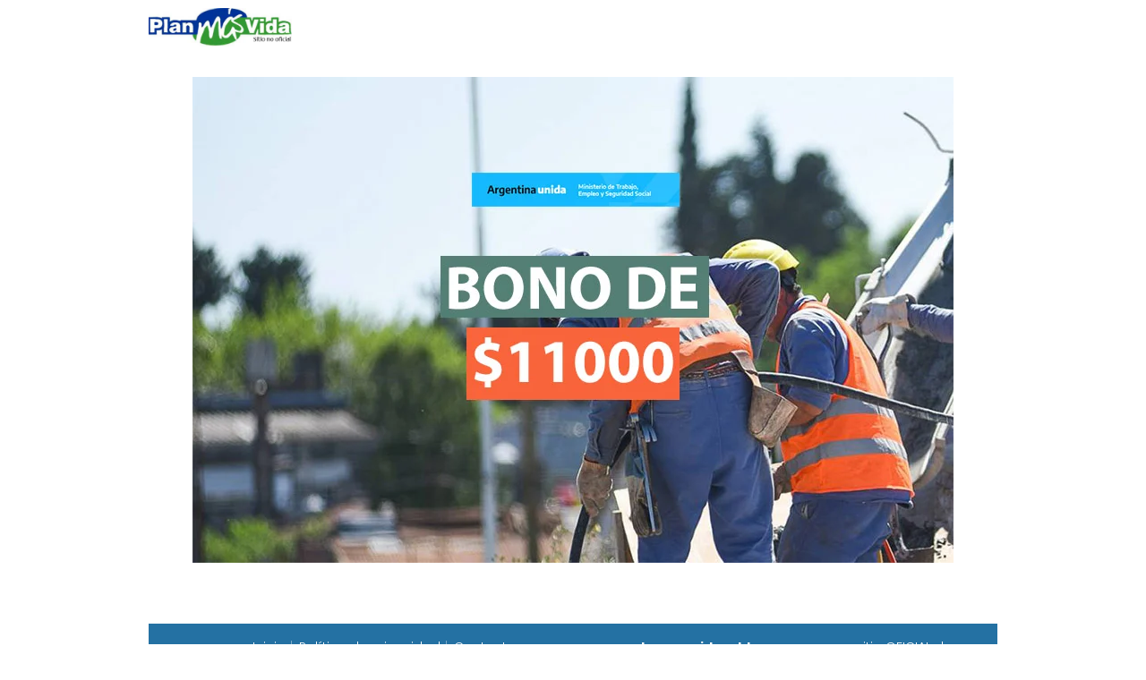

--- FILE ---
content_type: text/html; charset=UTF-8
request_url: https://planmasvidasaldo.com/beneficiarios-del-bono-de-11-mil-pesos/bono-de-11-000/
body_size: 8614
content:
<!DOCTYPE html><html lang="es" ><head><meta charset="UTF-8"><meta name="viewport" content="width=device-width, initial-scale=1.0, maximum-scale=2.0"><meta name='robots' content='index, follow, max-image-preview:large, max-snippet:-1, max-video-preview:-1' /><style>img:is([sizes="auto" i], [sizes^="auto," i]) { contain-intrinsic-size: 3000px 1500px }</style><title>Bono de $11.000 - Plan mas vida - Visa vale Alimentos - Planes ANSES</title><link rel="canonical" href="https://planmasvidasaldo.com/beneficiarios-del-bono-de-11-mil-pesos/bono-de-11-000/" /><meta property="og:locale" content="es_ES" /><meta property="og:type" content="article" /><meta property="og:title" content="Bono de $11.000 - Plan mas vida - Visa vale Alimentos - Planes ANSES" /><meta property="og:url" content="https://planmasvidasaldo.com/beneficiarios-del-bono-de-11-mil-pesos/bono-de-11-000/" /><meta property="og:site_name" content="Plan mas vida - Visa vale Alimentos - Planes ANSES" /><meta property="og:image" content="https://planmasvidasaldo.com/beneficiarios-del-bono-de-11-mil-pesos/bono-de-11-000" /><meta property="og:image:width" content="850" /><meta property="og:image:height" content="543" /><meta property="og:image:type" content="image/jpeg" /><meta name="twitter:card" content="summary_large_image" /> <script type="application/ld+json" class="yoast-schema-graph">{"@context":"https://schema.org","@graph":[{"@type":"WebPage","@id":"https://planmasvidasaldo.com/beneficiarios-del-bono-de-11-mil-pesos/bono-de-11-000/","url":"https://planmasvidasaldo.com/beneficiarios-del-bono-de-11-mil-pesos/bono-de-11-000/","name":"Bono de $11.000 - Plan mas vida - Visa vale Alimentos - Planes ANSES","isPartOf":{"@id":"https://planmasvidasaldo.com/#website"},"primaryImageOfPage":{"@id":"https://planmasvidasaldo.com/beneficiarios-del-bono-de-11-mil-pesos/bono-de-11-000/#primaryimage"},"image":{"@id":"https://planmasvidasaldo.com/beneficiarios-del-bono-de-11-mil-pesos/bono-de-11-000/#primaryimage"},"thumbnailUrl":"https://planmasvidasaldo.com/wp-content/uploads/2021/05/Bono-de-11.000.jpg","datePublished":"2021-05-15T23:49:16+00:00","inLanguage":"es","potentialAction":[{"@type":"ReadAction","target":["https://planmasvidasaldo.com/beneficiarios-del-bono-de-11-mil-pesos/bono-de-11-000/"]}]},{"@type":"ImageObject","inLanguage":"es","@id":"https://planmasvidasaldo.com/beneficiarios-del-bono-de-11-mil-pesos/bono-de-11-000/#primaryimage","url":"https://planmasvidasaldo.com/wp-content/uploads/2021/05/Bono-de-11.000.jpg","contentUrl":"https://planmasvidasaldo.com/wp-content/uploads/2021/05/Bono-de-11.000.jpg","width":850,"height":543},{"@type":"WebSite","@id":"https://planmasvidasaldo.com/#website","url":"https://planmasvidasaldo.com/","name":"Plan mas vida - Visa vale Alimentos - Planes ANSES","description":"Info sobre el Plan mas vida, consultar de saldo tarjeta plan vida, tarjeta de alimentos y Planes sociales de ANSES","publisher":{"@id":"https://planmasvidasaldo.com/#/schema/person/72e698fd6828b351a2345a62619594ec"},"potentialAction":[{"@type":"SearchAction","target":{"@type":"EntryPoint","urlTemplate":"https://planmasvidasaldo.com/?s={search_term_string}"},"query-input":{"@type":"PropertyValueSpecification","valueRequired":true,"valueName":"search_term_string"}}],"inLanguage":"es"},{"@type":["Person","Organization"],"@id":"https://planmasvidasaldo.com/#/schema/person/72e698fd6828b351a2345a62619594ec","name":"Admin","image":{"@type":"ImageObject","inLanguage":"es","@id":"https://planmasvidasaldo.com/#/schema/person/image/","url":"https://planmasvidasaldo.com/wp-content/uploads/2017/07/04092012-logomasvida.png","contentUrl":"https://planmasvidasaldo.com/wp-content/uploads/2017/07/04092012-logomasvida.png","width":400,"height":107,"caption":"Admin"},"logo":{"@id":"https://planmasvidasaldo.com/#/schema/person/image/"},"description":"Todas las Publicaciones que encontraras en planmasvidasaldo.com son producto del duro trabajo de nuestros Redactores. Sepa respetar nuestro contenido y seguiremos informando diariamente. :)"}]}</script> <link rel="alternate" type="application/rss+xml" title="Plan mas vida - Visa vale Alimentos - Planes ANSES &raquo; Feed" href="https://planmasvidasaldo.com/feed/" /><link rel="alternate" type="application/rss+xml" title="Plan mas vida - Visa vale Alimentos - Planes ANSES &raquo; Feed de los comentarios" href="https://planmasvidasaldo.com/comments/feed/" /><link rel="alternate" type="application/rss+xml" title="Plan mas vida - Visa vale Alimentos - Planes ANSES &raquo; Comentario Bono de $11.000 del feed" href="https://planmasvidasaldo.com/beneficiarios-del-bono-de-11-mil-pesos/bono-de-11-000/feed/" /><link data-optimized="2" rel="stylesheet" href="https://planmasvidasaldo.com/wp-content/litespeed/css/9d23807f79015f8434238ca22766e309.css?ver=7842f" /><style id='classic-theme-styles-inline-css' type='text/css'>/*! This file is auto-generated */
.wp-block-button__link{color:#fff;background-color:#32373c;border-radius:9999px;box-shadow:none;text-decoration:none;padding:calc(.667em + 2px) calc(1.333em + 2px);font-size:1.125em}.wp-block-file__button{background:#32373c;color:#fff;text-decoration:none}</style><style id='global-styles-inline-css' type='text/css'>:root{--wp--preset--aspect-ratio--square: 1;--wp--preset--aspect-ratio--4-3: 4/3;--wp--preset--aspect-ratio--3-4: 3/4;--wp--preset--aspect-ratio--3-2: 3/2;--wp--preset--aspect-ratio--2-3: 2/3;--wp--preset--aspect-ratio--16-9: 16/9;--wp--preset--aspect-ratio--9-16: 9/16;--wp--preset--color--black: #000000;--wp--preset--color--cyan-bluish-gray: #abb8c3;--wp--preset--color--white: #ffffff;--wp--preset--color--pale-pink: #f78da7;--wp--preset--color--vivid-red: #cf2e2e;--wp--preset--color--luminous-vivid-orange: #ff6900;--wp--preset--color--luminous-vivid-amber: #fcb900;--wp--preset--color--light-green-cyan: #7bdcb5;--wp--preset--color--vivid-green-cyan: #00d084;--wp--preset--color--pale-cyan-blue: #8ed1fc;--wp--preset--color--vivid-cyan-blue: #0693e3;--wp--preset--color--vivid-purple: #9b51e0;--wp--preset--gradient--vivid-cyan-blue-to-vivid-purple: linear-gradient(135deg,rgba(6,147,227,1) 0%,rgb(155,81,224) 100%);--wp--preset--gradient--light-green-cyan-to-vivid-green-cyan: linear-gradient(135deg,rgb(122,220,180) 0%,rgb(0,208,130) 100%);--wp--preset--gradient--luminous-vivid-amber-to-luminous-vivid-orange: linear-gradient(135deg,rgba(252,185,0,1) 0%,rgba(255,105,0,1) 100%);--wp--preset--gradient--luminous-vivid-orange-to-vivid-red: linear-gradient(135deg,rgba(255,105,0,1) 0%,rgb(207,46,46) 100%);--wp--preset--gradient--very-light-gray-to-cyan-bluish-gray: linear-gradient(135deg,rgb(238,238,238) 0%,rgb(169,184,195) 100%);--wp--preset--gradient--cool-to-warm-spectrum: linear-gradient(135deg,rgb(74,234,220) 0%,rgb(151,120,209) 20%,rgb(207,42,186) 40%,rgb(238,44,130) 60%,rgb(251,105,98) 80%,rgb(254,248,76) 100%);--wp--preset--gradient--blush-light-purple: linear-gradient(135deg,rgb(255,206,236) 0%,rgb(152,150,240) 100%);--wp--preset--gradient--blush-bordeaux: linear-gradient(135deg,rgb(254,205,165) 0%,rgb(254,45,45) 50%,rgb(107,0,62) 100%);--wp--preset--gradient--luminous-dusk: linear-gradient(135deg,rgb(255,203,112) 0%,rgb(199,81,192) 50%,rgb(65,88,208) 100%);--wp--preset--gradient--pale-ocean: linear-gradient(135deg,rgb(255,245,203) 0%,rgb(182,227,212) 50%,rgb(51,167,181) 100%);--wp--preset--gradient--electric-grass: linear-gradient(135deg,rgb(202,248,128) 0%,rgb(113,206,126) 100%);--wp--preset--gradient--midnight: linear-gradient(135deg,rgb(2,3,129) 0%,rgb(40,116,252) 100%);--wp--preset--font-size--small: 13px;--wp--preset--font-size--medium: 20px;--wp--preset--font-size--large: 36px;--wp--preset--font-size--x-large: 42px;--wp--preset--spacing--20: 0.44rem;--wp--preset--spacing--30: 0.67rem;--wp--preset--spacing--40: 1rem;--wp--preset--spacing--50: 1.5rem;--wp--preset--spacing--60: 2.25rem;--wp--preset--spacing--70: 3.38rem;--wp--preset--spacing--80: 5.06rem;--wp--preset--shadow--natural: 6px 6px 9px rgba(0, 0, 0, 0.2);--wp--preset--shadow--deep: 12px 12px 50px rgba(0, 0, 0, 0.4);--wp--preset--shadow--sharp: 6px 6px 0px rgba(0, 0, 0, 0.2);--wp--preset--shadow--outlined: 6px 6px 0px -3px rgba(255, 255, 255, 1), 6px 6px rgba(0, 0, 0, 1);--wp--preset--shadow--crisp: 6px 6px 0px rgba(0, 0, 0, 1);}:where(.is-layout-flex){gap: 0.5em;}:where(.is-layout-grid){gap: 0.5em;}body .is-layout-flex{display: flex;}.is-layout-flex{flex-wrap: wrap;align-items: center;}.is-layout-flex > :is(*, div){margin: 0;}body .is-layout-grid{display: grid;}.is-layout-grid > :is(*, div){margin: 0;}:where(.wp-block-columns.is-layout-flex){gap: 2em;}:where(.wp-block-columns.is-layout-grid){gap: 2em;}:where(.wp-block-post-template.is-layout-flex){gap: 1.25em;}:where(.wp-block-post-template.is-layout-grid){gap: 1.25em;}.has-black-color{color: var(--wp--preset--color--black) !important;}.has-cyan-bluish-gray-color{color: var(--wp--preset--color--cyan-bluish-gray) !important;}.has-white-color{color: var(--wp--preset--color--white) !important;}.has-pale-pink-color{color: var(--wp--preset--color--pale-pink) !important;}.has-vivid-red-color{color: var(--wp--preset--color--vivid-red) !important;}.has-luminous-vivid-orange-color{color: var(--wp--preset--color--luminous-vivid-orange) !important;}.has-luminous-vivid-amber-color{color: var(--wp--preset--color--luminous-vivid-amber) !important;}.has-light-green-cyan-color{color: var(--wp--preset--color--light-green-cyan) !important;}.has-vivid-green-cyan-color{color: var(--wp--preset--color--vivid-green-cyan) !important;}.has-pale-cyan-blue-color{color: var(--wp--preset--color--pale-cyan-blue) !important;}.has-vivid-cyan-blue-color{color: var(--wp--preset--color--vivid-cyan-blue) !important;}.has-vivid-purple-color{color: var(--wp--preset--color--vivid-purple) !important;}.has-black-background-color{background-color: var(--wp--preset--color--black) !important;}.has-cyan-bluish-gray-background-color{background-color: var(--wp--preset--color--cyan-bluish-gray) !important;}.has-white-background-color{background-color: var(--wp--preset--color--white) !important;}.has-pale-pink-background-color{background-color: var(--wp--preset--color--pale-pink) !important;}.has-vivid-red-background-color{background-color: var(--wp--preset--color--vivid-red) !important;}.has-luminous-vivid-orange-background-color{background-color: var(--wp--preset--color--luminous-vivid-orange) !important;}.has-luminous-vivid-amber-background-color{background-color: var(--wp--preset--color--luminous-vivid-amber) !important;}.has-light-green-cyan-background-color{background-color: var(--wp--preset--color--light-green-cyan) !important;}.has-vivid-green-cyan-background-color{background-color: var(--wp--preset--color--vivid-green-cyan) !important;}.has-pale-cyan-blue-background-color{background-color: var(--wp--preset--color--pale-cyan-blue) !important;}.has-vivid-cyan-blue-background-color{background-color: var(--wp--preset--color--vivid-cyan-blue) !important;}.has-vivid-purple-background-color{background-color: var(--wp--preset--color--vivid-purple) !important;}.has-black-border-color{border-color: var(--wp--preset--color--black) !important;}.has-cyan-bluish-gray-border-color{border-color: var(--wp--preset--color--cyan-bluish-gray) !important;}.has-white-border-color{border-color: var(--wp--preset--color--white) !important;}.has-pale-pink-border-color{border-color: var(--wp--preset--color--pale-pink) !important;}.has-vivid-red-border-color{border-color: var(--wp--preset--color--vivid-red) !important;}.has-luminous-vivid-orange-border-color{border-color: var(--wp--preset--color--luminous-vivid-orange) !important;}.has-luminous-vivid-amber-border-color{border-color: var(--wp--preset--color--luminous-vivid-amber) !important;}.has-light-green-cyan-border-color{border-color: var(--wp--preset--color--light-green-cyan) !important;}.has-vivid-green-cyan-border-color{border-color: var(--wp--preset--color--vivid-green-cyan) !important;}.has-pale-cyan-blue-border-color{border-color: var(--wp--preset--color--pale-cyan-blue) !important;}.has-vivid-cyan-blue-border-color{border-color: var(--wp--preset--color--vivid-cyan-blue) !important;}.has-vivid-purple-border-color{border-color: var(--wp--preset--color--vivid-purple) !important;}.has-vivid-cyan-blue-to-vivid-purple-gradient-background{background: var(--wp--preset--gradient--vivid-cyan-blue-to-vivid-purple) !important;}.has-light-green-cyan-to-vivid-green-cyan-gradient-background{background: var(--wp--preset--gradient--light-green-cyan-to-vivid-green-cyan) !important;}.has-luminous-vivid-amber-to-luminous-vivid-orange-gradient-background{background: var(--wp--preset--gradient--luminous-vivid-amber-to-luminous-vivid-orange) !important;}.has-luminous-vivid-orange-to-vivid-red-gradient-background{background: var(--wp--preset--gradient--luminous-vivid-orange-to-vivid-red) !important;}.has-very-light-gray-to-cyan-bluish-gray-gradient-background{background: var(--wp--preset--gradient--very-light-gray-to-cyan-bluish-gray) !important;}.has-cool-to-warm-spectrum-gradient-background{background: var(--wp--preset--gradient--cool-to-warm-spectrum) !important;}.has-blush-light-purple-gradient-background{background: var(--wp--preset--gradient--blush-light-purple) !important;}.has-blush-bordeaux-gradient-background{background: var(--wp--preset--gradient--blush-bordeaux) !important;}.has-luminous-dusk-gradient-background{background: var(--wp--preset--gradient--luminous-dusk) !important;}.has-pale-ocean-gradient-background{background: var(--wp--preset--gradient--pale-ocean) !important;}.has-electric-grass-gradient-background{background: var(--wp--preset--gradient--electric-grass) !important;}.has-midnight-gradient-background{background: var(--wp--preset--gradient--midnight) !important;}.has-small-font-size{font-size: var(--wp--preset--font-size--small) !important;}.has-medium-font-size{font-size: var(--wp--preset--font-size--medium) !important;}.has-large-font-size{font-size: var(--wp--preset--font-size--large) !important;}.has-x-large-font-size{font-size: var(--wp--preset--font-size--x-large) !important;}
:where(.wp-block-post-template.is-layout-flex){gap: 1.25em;}:where(.wp-block-post-template.is-layout-grid){gap: 1.25em;}
:where(.wp-block-columns.is-layout-flex){gap: 2em;}:where(.wp-block-columns.is-layout-grid){gap: 2em;}
:root :where(.wp-block-pullquote){font-size: 1.5em;line-height: 1.6;}</style><style id='asap-style-inline-css' type='text/css'>body {font-family: 'Poppins', sans-serif !important;background: #FFFFFF;font-weight: 300 !important;}h1,h2,h3,h4,h5,h6 {font-family: 'Poppins', sans-serif !important;font-weight: 400;line-height: 1.3;}h1 {color:#181818}h2,h5,h6{color:#181818}h3{color:#181818}h4{color:#181818}.home-categories .article-loop:hover h3,.home-categories .article-loop:hover p {color:#181818 !important;}.grid-container .grid-item h2 {font-family: 'Poppins', sans-serif !important;font-weight: 700;font-size: 25px !important;line-height: 1.3;}.design-3 .grid-container .grid-item h2,.design-3 .grid-container .grid-item h2 {font-size: 25px !important;}.home-categories h2 {font-family: 'Poppins', sans-serif !important;font-weight: 700;font-size: calc(25px - 4px) !important;line-height: 1.3;}.home-categories .featured-post h3 {font-family: 'Poppins', sans-serif !important;font-weight: 700 !important;font-size: 25px !important;line-height: 1.3;}.home-categories .article-loop h3,.home-categories .regular-post h3 {font-family: 'Poppins', sans-serif !important;font-weight: 300 !important;}.home-categories .regular-post h3 {font-size: calc(18px - 1px) !important;}.home-categories .article-loop h3,.design-3 .home-categories .regular-post h3 {font-size: 18px !important;}.article-loop p,.article-loop h2,.article-loop h3,.article-loop h4,.article-loop span.entry-title, .related-posts p,.last-post-sidebar p,.woocommerce-loop-product__title {font-family: 'Poppins', sans-serif !important;font-size: 18px !important;font-weight: 300 !important;}.article-loop-featured p,.article-loop-featured h2,.article-loop-featured h3 {font-family: 'Poppins', sans-serif !important;font-size: 18px !important;font-weight: bold !important;}.article-loop .show-extract p,.article-loop .show-extract span {font-family: 'Poppins', sans-serif !important;font-weight: 300 !important;}.home-categories .content-area .show-extract p {font-size: calc(18px - 2px) !important;}a {color: #0183e4;}.the-content .post-index span,.des-category .post-index span {font-size:18px;}.the-content .post-index li,.the-content .post-index a,.des-category .post-index li,.des-category .post-index a,.comment-respond > p > span > a,.asap-pros-cons-title span,.asap-pros-cons ul li span,.woocommerce #reviews #comments ol.commentlist li .comment-text p,.woocommerce #review_form #respond p,.woocommerce .comment-reply-title,.woocommerce form .form-row label, .woocommerce-page form .form-row label {font-size: calc(18px - 2px);}.content-tags a,.tagcloud a {border:1px solid #0183e4;}.content-tags a:hover,.tagcloud a:hover {color: #0183e499;}p,.the-content ul li,.the-content ol li,.content-wc ul li.content-wc ol li {color: #181818;font-size: 18px;line-height: 1.6;}.comment-author cite,.primary-sidebar ul li a,.woocommerce ul.products li.product .price,span.asap-author,.content-cluster .show-extract span,.home-categories h2 a {color: #181818;}.comment-body p,#commentform input,#commentform textarea{font-size: calc(18px - 2px);}.social-title,.primary-sidebar ul li a {font-size: calc(18px - 3px);}.breadcrumb a,.breadcrumb span,.woocommerce .woocommerce-breadcrumb {font-size: calc(18px - 5px);}.content-footer p,.content-footer li,.content-footer .widget-bottom-area,.search-header input:not([type=submit]):not([type=radio]):not([type=checkbox]):not([type=file]) {font-size: calc(18px - 4px) !important;}.search-header input:not([type=submit]):not([type=radio]):not([type=checkbox]):not([type=file]) {border:1px solid #FFFFFF26 !important;}h1 {font-size: 38px;}.archive .content-loop h1 {font-size: calc(38px - 2px);}.asap-hero h1 {font-size: 32px;}h2 {font-size: 32px;}h3 {font-size: 28px;}h4 {font-size: 23px;}.site-header,#cookiesbox {background: #ffffff;}.site-header-wc a span.count-number {border:1px solid #FFFFFF;}.content-footer {background: #2471a3;}.comment-respond > p,.area-comentarios ol > p,.error404 .content-loop p + p,.search .content-loop .search-home + p {border-bottom:1px solid #2471a3}.home-categories h2:after {background: #2471a3}.pagination a,.nav-links a,.woocommerce #respond input#submit,.woocommerce a.button, .woocommerce button.button,.woocommerce input.button,.woocommerce #respond input#submit.alt,.woocommerce a.button.alt,.woocommerce button.button.alt,.woocommerce input.button.alt,.wpcf7-form input.wpcf7-submit,.woocommerce-pagination .page-numbers a,.woocommerce-pagination .page-numbers span {background: #2471a3;color: #FFFFFF !important;}.woocommerce div.product .woocommerce-tabs ul.tabs li.active {border-bottom: 2px solid #2471a3;}.pagination a:hover,.nav-links a:hover,.woocommerce-pagination .page-numbers a:hover,.woocommerce-pagination .page-numbers span:hover {background: #2471a3B3;}.woocommerce-pagination .page-numbers .current {background: #FFFFFF;color: #181818 !important;}.article-loop a span.entry-title{color:#181818 !important;}.article-loop a:hover p,.article-loop a:hover h2,.article-loop a:hover h3,.article-loop a:hover span.entry-title,.home-categories-h2 h2 a:hover {color: #0183e4 !important;}.article-loop.custom-links a:hover span.entry-title,.asap-loop-horizontal .article-loop a:hover span.entry-title {color: #181818 !important;}#commentform input,#commentform textarea {border: 2px solid #2471a3;font-weight: 300 !important;}.content-loop,.content-loop-design {max-width: 980px;}.site-header-content,.site-header-content-top {max-width: 980px;}.content-footer {max-width: calc(980px - 32px); }.content-footer-social {background: #2471a31A;}.content-single {max-width: 980px;}.content-page {max-width: 980px;}.content-wc {max-width: 980px;}.reply a,.go-top {background: #2471a3;color: #FFFFFF;}.reply a {border: 2px solid #2471a3;}#commentform input[type=submit] {background: #2471a3;color: #FFFFFF;}.site-header a,header,header label,.site-name h1 {color: #FFFFFF;}.content-footer a,.content-footer p,.content-footer .widget-area,.content-footer .widget-content-footer-bottom {color: #FFFFFF;}header .line {background: #FFFFFF;}.site-logo img {max-width: 160px;width:100%;}.content-footer .logo-footer img {max-width: 160px;}.search-header {margin-left: 0px;}.primary-sidebar {width:300px;}p.sidebar-title {font-size:calc(18px + 1px);}.comment-respond > p,.area-comentarios ol > p,.asap-subtitle,.asap-subtitle p {font-size:calc(18px + 2px);}.popular-post-sidebar ol a {color:#181818;font-size:calc(18px - 2px);}.popular-post-sidebar ol li:before,.primary-sidebar div ul li:before {border-color: #2471a3;}.search-form input[type=submit] {background:#ffffff;}.search-form {border:2px solid #2471a3;}.sidebar-title:after {background:#2471a3;}.single-nav .nav-prev a:before, .single-nav .nav-next a:before {border-color:#2471a3;}.single-nav a {color:#181818;font-size:calc(18px - 3px);}.the-content .post-index {border-top:2px solid #2471a3;}.the-content .post-index #show-table {color:#0183e4;font-size: calc(18px - 3px);font-weight: 300;}.the-content .post-index .btn-show {font-size: calc(18px - 3px) !important;}.search-header form {width:200px;}.site-header .site-header-wc svg {stroke:#FFFFFF;}.item-featured {color:#FFFFFF;background:#e88330;}.item-new {color:#FFFFFF;background:#e83030;}.asap-style1.asap-popular ol li:before {border:1px solid #181818;}.asap-style2.asap-popular ol li:before {border:2px solid #2471a3;}.category-filters a.checked .checkbox {background-color: #2471a3; border-color: #2471a3;background-image: url('data:image/svg+xml;charset=UTF-8,<svg viewBox="0 0 16 16" fill="%23FFFFFF" xmlns="http://www.w3.org/2000/svg"><path d="M5.5 11.793l-3.646-3.647.708-.707L5.5 10.379l6.646-6.647.708.707-7.354 7.354z"/></svg>');}.category-filters a:hover .checkbox {border-color: #2471a3;}.design-2 .content-area.latest-post-container,.design-3 .regular-posts {grid-template-columns: repeat(3, 1fr);}.checkbox .check-table svg {stroke:#2471a3;}.article-content {height:196px;}.content-thin .content-cluster .article-content {height:160px !important;}.last-post-sidebar .article-content {height: 140px;margin-bottom: 8px}.related-posts .article-content {height: 120px;}.asap-box-design .related-posts .article-content {min-height:120px !important;}.asap-box-design .content-thin .content-cluster .article-content {heigth:160px !important;min-height:160px !important;}@media (max-width:1050px) { .last-post-sidebar .article-content,.related-posts .article-content {height: 150px !important}}@media (max-width: 480px) {.article-content {height: 180px}}@media (min-width:480px){.asap-box-design .article-content:not(.asap-box-design .last-post-sidebar .article-content) {min-height:196px;}.asap-loop-horizontal .content-thin .asap-columns-1 .content-cluster .article-image,.asap-loop-horizontal .content-thin .asap-columns-1 .content-cluster .article-content {height:100% !important;}.asap-loop-horizontal .asap-columns-1 .article-image:not(.asap-loop-horizontal .last-post-sidebar .asap-columns-1 .article-image), .asap-loop-horizontal .asap-columns-1 .article-content:not(.asap-loop-horizontal .last-post-sidebar .asap-columns-1 .article-content) {height:100% !important;}.asap-loop-horizontal .asap-columns-2 .article-image,.asap-loop-horizontal .asap-columns-2 .article-content,.asap-loop-horizontal .content-thin .asap-columns-2 .content-cluster .article-image,.asap-loop-horizontal .content-thin .asap-columns-2 .content-cluster .article-content {min-height:140px !important;height:100% !important;}.asap-loop-horizontal .asap-columns-3 .article-image,.asap-loop-horizontal .asap-columns-3 .article-content,.asap-loop-horizontal .content-thin .asap-columns-3 .content-cluster .article-image,.asap-loop-horizontal .content-thin .asap-columns-3 .content-cluster .article-content {min-height:120px !important;height:100% !important;}.asap-loop-horizontal .asap-columns-4 .article-image,.asap-loop-horizontal .asap-columns-4 .article-content,.asap-loop-horizontal .content-thin .asap-columns-4 .content-cluster .article-image,.asap-loop-horizontal .content-thin .asap-columns-4.content-cluster .article-content {min-height:100px !important;height:100% !important;}.asap-loop-horizontal .asap-columns-5 .article-image,.asap-loop-horizontal .asap-columns-5 .article-content,.asap-loop-horizontal .content-thin .asap-columns-5 .content-cluster .article-image,.asap-loop-horizontal .content-thin .asap-columns-5 .content-cluster .article-content {min-height:90px !important;height:100% !important;}}.article-loop .article-image,.article-loop a p,.article-loop img,.article-image-featured,input,textarea,a { transition:all .2s; }.article-loop:hover .article-image,.article-loop:hover img{transform:scale(1.05) }@media(max-width: 480px) {h1, .archive .content-loop h1 {font-size: calc(38px - 8px);}.asap-hero h1 {font-size: calc(32px - 8px);}h2 {font-size: calc(32px - 4px);}h3 {font-size: calc(28px - 4px);}}@media(min-width:1050px) {.content-thin {width: calc(95% - 300px);}#menu>ul {font-size: calc(18px - 2px);} #menu ul .menu-item-has-children:after {border: solid #FFFFFF;border-width: 0 2px 2px 0;}}@media(max-width:1050px) {#menu ul li .sub-menu li a:hover { color:#0183e4 !important;}#menu ul>li ul>li>a{font-size: calc(18px - 2px);}} .asap-box-design .last-post-sidebar .article-content { min-height:140px;}.asap-box-design .last-post-sidebar .article-loop {margin-bottom:.85rem !important;} .asap-box-design .last-post-sidebar article:last-child { margin-bottom:2rem !important;}.asap-date-loop {font-size: calc(18px - 5px) !important;text-align:center;}.the-content h2:before,.the-content h2 span:before {margin-top: -70px;height: 70px; }.content-footer {padding:0;}.content-footer p {margin-bottom:0 !important;}.content-footer .widget-area,.content-footer .widget-bottom-area {margin-bottom: 0rem;padding:1rem;}.content-footer li:first-child:before {content: '';padding: 0;}.content-footer li:before {content: '|';padding: 0 7px 0 5px;color: #fff;opacity: .4;}.content-footer li {list-style-type: none;display: inline;font-size: 15px;}.content-footer .widget-title,.content-footer .widget-bottom-title {display: none;}.content-footer {background: #2471a3;}.content-footer-social {max-width: calc(980px - 32px);}.search-header input {background:#FFFFFF !important;}.search-header button.s-btn,.search-header input::placeholder {color: #484848 !important;opacity:1 !important;}.search-header button.s-btn:hover {opacity:.7 !important;}.search-header input:not([type=submit]):not([type=radio]):not([type=checkbox]):not([type=file]) {border-color: #FFFFFF !important;}@media(min-width:768px) {.design-1 .grid-container .grid-item.item-2 h2,.design-1 .grid-container .grid-item.item-4 h2 {font-size: calc(25px - 8px) !important;}}@media (max-width: 768px) {.woocommerce ul.products[class*="columns-"] li.product,.woocommerce-page ul.products[class*="columns-"] li.product {width: 50% !important;}}</style> <script type="text/javascript" src="https://planmasvidasaldo.com/wp-includes/js/jquery/jquery.min.js?ver=3.7.1" id="jquery-core-js"></script> <script data-optimized="1" type="text/javascript" src="https://planmasvidasaldo.com/wp-content/litespeed/js/c54ff59f95bd3592c32d47616c04f003.js?ver=8843a" id="jquery-migrate-js"></script> <link rel='shortlink' href='https://planmasvidasaldo.com/?p=3230' /><link rel="alternate" title="oEmbed (JSON)" type="application/json+oembed" href="https://planmasvidasaldo.com/wp-json/oembed/1.0/embed?url=https%3A%2F%2Fplanmasvidasaldo.com%2Fbeneficiarios-del-bono-de-11-mil-pesos%2Fbono-de-11-000%2F" /><link rel="alternate" title="oEmbed (XML)" type="text/xml+oembed" href="https://planmasvidasaldo.com/wp-json/oembed/1.0/embed?url=https%3A%2F%2Fplanmasvidasaldo.com%2Fbeneficiarios-del-bono-de-11-mil-pesos%2Fbono-de-11-000%2F&#038;format=xml" /><meta name="theme-color" content="#ffffff"><link rel="preload" as="image" href="https://planmasvidasaldo.com/wp-content/uploads/2021/05/Bono-de-11.000.jpg" imagesrcset="https://planmasvidasaldo.com/wp-content/uploads/2021/05/Bono-de-11.000.jpg.webp 850w, https://planmasvidasaldo.com/wp-content/uploads/2021/05/Bono-de-11.000-300x192.jpg.webp 300w, https://planmasvidasaldo.com/wp-content/uploads/2021/05/Bono-de-11.000-768x491.jpg.webp 768w" imagesizes="(max-width: 850px) 100vw, 850px" /><style>@font-face {
            font-family: "Poppins";
            font-style: normal;
            font-weight: 300;
            src: local(""),
            url("https://planmasvidasaldo.com/wp-content/themes/asap/assets/fonts/poppins-300.woff2") format("woff2"),
            url("https://planmasvidasaldo.com/wp-content/themes/asap/assets/fonts/poppins-300.woff") format("woff");
            font-display: swap;
        } @font-face {
            font-family: "Poppins";
            font-style: normal;
            font-weight: 700;
            src: local(""),
            url("https://planmasvidasaldo.com/wp-content/themes/asap/assets/fonts/poppins-700.woff2") format("woff2"),
            url("https://planmasvidasaldo.com/wp-content/themes/asap/assets/fonts/poppins-700.woff") format("woff");
            font-display: swap;
        } @font-face {
            font-family: "Poppins";
            font-style: normal;
            font-weight: 400;
            src: local(""),
            url("https://planmasvidasaldo.com/wp-content/themes/asap/assets/fonts/poppins-400.woff2") format("woff2"),
            url("https://planmasvidasaldo.com/wp-content/themes/asap/assets/fonts/poppins-400.woff") format("woff");
            font-display: swap;
        }</style> <script type="application/ld+json">{"@context":"http:\/\/schema.org","@type":"Organization","name":"Plan mas vida - Visa vale Alimentos - Planes ANSES","alternateName":"Info sobre el Plan mas vida, consultar de saldo tarjeta plan vida, tarjeta de alimentos y Planes sociales de ANSES","url":"https:\/\/planmasvidasaldo.com","logo":"https:\/\/planmasvidasaldo.com\/wp-content\/uploads\/2017\/07\/04092012-logomasvida.png"}</script> <link rel="icon" href="https://planmasvidasaldo.com/wp-content/uploads/2016/10/cropped-Como-consulta-de-Saldo-de-la-Tarjeta-del-Plan-Mas-Vida-32x32.jpg" sizes="32x32" /><link rel="icon" href="https://planmasvidasaldo.com/wp-content/uploads/2016/10/cropped-Como-consulta-de-Saldo-de-la-Tarjeta-del-Plan-Mas-Vida-192x192.jpg" sizes="192x192" /><link rel="apple-touch-icon" href="https://planmasvidasaldo.com/wp-content/uploads/2016/10/cropped-Como-consulta-de-Saldo-de-la-Tarjeta-del-Plan-Mas-Vida-180x180.jpg" /><meta name="msapplication-TileImage" content="https://planmasvidasaldo.com/wp-content/uploads/2016/10/cropped-Como-consulta-de-Saldo-de-la-Tarjeta-del-Plan-Mas-Vida-270x270.jpg" /></head><body class="attachment wp-singular attachment-template-default single single-attachment postid-3230 attachmentid-3230 attachment-jpeg wp-theme-asap"><header class="site-header"><div class="site-header-content"><div class="site-logo"><a href="https://planmasvidasaldo.com/" class="custom-logo-link" rel="home"><img width="400" height="107" src="https://planmasvidasaldo.com/wp-content/uploads/2017/07/04092012-logomasvida.png.webp" class="custom-logo" alt="Plan mas vida &#8211; Visa vale Alimentos &#8211; Planes ANSES" decoding="async" srcset="https://planmasvidasaldo.com/wp-content/uploads/2017/07/04092012-logomasvida.png.webp 400w, https://planmasvidasaldo.com/wp-content/uploads/2017/07/04092012-logomasvida-300x80.png.webp 300w" sizes="(max-width: 400px) 100vw, 400px" /></a></div><div>
<input type="checkbox" id="btn-menu" />
<label id="nav-icon" for="btn-menu"><div class="circle nav-icon"><span class="line top"></span>
<span class="line middle"></span>
<span class="line bottom"></span></div>
</label><nav id="menu" itemscope="itemscope" itemtype="http://schema.org/SiteNavigationElement" role="navigation"  ><ul id="menu-menu-arriba" class="header-menu"><li id="menu-item-866" class="menu-item menu-item-type-custom menu-item-object-custom menu-item-home menu-item-866"><a href="https://planmasvidasaldo.com" itemprop="url">Inicio</a></li><li id="menu-item-36" class="menu-item menu-item-type-taxonomy menu-item-object-category menu-item-36"><a href="https://planmasvidasaldo.com/category/plan-mas-vida/" itemprop="url">Plan mas vida</a></li><li id="menu-item-1433" class="menu-item menu-item-type-taxonomy menu-item-object-category menu-item-has-children menu-item-1433"><a href="https://planmasvidasaldo.com/category/anses/" itemprop="url">Anses</a><ul class="sub-menu"><li id="menu-item-1435" class="menu-item menu-item-type-taxonomy menu-item-object-category menu-item-1435"><a href="https://planmasvidasaldo.com/category/asignacion/" itemprop="url">Asignacion</a></li><li id="menu-item-1434" class="menu-item menu-item-type-taxonomy menu-item-object-category menu-item-1434"><a href="https://planmasvidasaldo.com/category/prestamos-anses/" itemprop="url">Prestamos Anses</a></li></ul></li><li id="menu-item-35" class="menu-item menu-item-type-taxonomy menu-item-object-category menu-item-35"><a href="https://planmasvidasaldo.com/category/fecha-de-cobro/" itemprop="url">Fecha de cobro</a></li><li id="menu-item-3824" class="menu-item menu-item-type-taxonomy menu-item-object-category menu-item-3824"><a href="https://planmasvidasaldo.com/category/progresar/" itemprop="url">Progresar</a></li><li id="menu-item-3825" class="menu-item menu-item-type-taxonomy menu-item-object-category menu-item-3825"><a href="https://planmasvidasaldo.com/category/programa-alimentar/" itemprop="url">Programa Alimentar</a></li></ul></nav></div></div></header><main class="content-single"><section class="content-attachment"><div class="image-attachment">
<img width="850" height="543" src="https://planmasvidasaldo.com/wp-content/uploads/2021/05/Bono-de-11.000.jpg.webp" class="attachment-large size-large" alt="" decoding="async" fetchpriority="high" srcset="https://planmasvidasaldo.com/wp-content/uploads/2021/05/Bono-de-11.000.jpg.webp 850w, https://planmasvidasaldo.com/wp-content/uploads/2021/05/Bono-de-11.000-300x192.jpg.webp 300w, https://planmasvidasaldo.com/wp-content/uploads/2021/05/Bono-de-11.000-768x491.jpg.webp 768w" sizes="(max-width: 850px) 100vw, 850px" /></div><nav class="pagination"></nav></section></main><div class="footer-breadcrumb"><div class="breadcrumb-trail breadcrumbs"><ul class="breadcrumb"><li ><a href="https://planmasvidasaldo.com/" rel="home" itemprop="item"><span itemprop="name">Plan mas vida - Visa vale Alimentos - Planes ANSES</span></a></li><li ><a href="https://planmasvidasaldo.com/category/info-general/" itemprop="item"><span itemprop="name">Info General</span></a></li><li ><a href="https://planmasvidasaldo.com/beneficiarios-del-bono-de-11-mil-pesos/" itemprop="item"><span itemprop="name">Es OFICIAL el pago de un Bono de $11.000: ¿Quiénes lo cobraran?</span></a></li><li ><span itemprop="name">Bono de $11.000</span></li></ul></div></div>
<span class="go-top"><span>Subir</span><i class="arrow arrow-up"></i></span><footer><div class="content-footer"><div class="widget-content-footer"><div class="logo-footer"><a href="https://planmasvidasaldo.com/" class="custom-logo-link" rel="home"><img width="400" height="107" src="https://planmasvidasaldo.com/wp-content/uploads/2017/07/04092012-logomasvida.png.webp" class="custom-logo" alt="Plan mas vida &#8211; Visa vale Alimentos &#8211; Planes ANSES" decoding="async" srcset="https://planmasvidasaldo.com/wp-content/uploads/2017/07/04092012-logomasvida.png.webp 400w, https://planmasvidasaldo.com/wp-content/uploads/2017/07/04092012-logomasvida-300x80.png.webp 300w" sizes="(max-width: 400px) 100vw, 400px" /></a></div><div class="widget-area"><p class="widget-title">Enlaces de Interes</p><div class="menu-menu-container"><ul id="menu-menu" class="menu"><li id="menu-item-3826" class="menu-item menu-item-type-custom menu-item-object-custom menu-item-home menu-item-3826"><a href="https://planmasvidasaldo.com/" itemprop="url">Inicio</a></li><li id="menu-item-32" class="menu-item menu-item-type-post_type menu-item-object-page menu-item-32"><a href="https://planmasvidasaldo.com/politica-de-privacidad/" itemprop="url">Política de privacidad</a></li><li id="menu-item-33" class="menu-item menu-item-type-post_type menu-item-object-page menu-item-33"><a href="https://planmasvidasaldo.com/contacto/" itemprop="url">Contacto</a></li></ul></div></div><div class="widget-area"><p class="widget-title">Importante LEER!!</p><div class="textwidget"><b>planmasvidasaldo.com</b> no es un sitio OFICIAL de ANSES o del Gobierno, es un sitio informativo independiente con el objetivo de informar y ayudar.
Cada texto e imagen que se encuentra publicado en este sitio están bajo derecho de autor.</div></div></div></div></footer> <script type="speculationrules">{"prefetch":[{"source":"document","where":{"and":[{"href_matches":"\/*"},{"not":{"href_matches":["\/wp-*.php","\/wp-admin\/*","\/wp-content\/uploads\/*","\/wp-content\/*","\/wp-content\/plugins\/*","\/wp-content\/themes\/asap\/*","\/*\\?(.+)"]}},{"not":{"selector_matches":"a[rel~=\"nofollow\"]"}},{"not":{"selector_matches":".no-prefetch, .no-prefetch a"}}]},"eagerness":"conservative"}]}</script> <script data-optimized="1" type="text/javascript" src="https://planmasvidasaldo.com/wp-content/litespeed/js/9e1dbebe1ce855ef8c564a5b19e5fa3c.js?ver=6a4c9" id="comment-reply-js" async="async" data-wp-strategy="async"></script> <script data-optimized="1" type="text/javascript" src="https://planmasvidasaldo.com/wp-content/litespeed/js/6b25d2da3615fca8df0427e9145f2cf1.js?ver=1b070" id="wp-hooks-js"></script> <script data-optimized="1" type="text/javascript" src="https://planmasvidasaldo.com/wp-content/litespeed/js/635540aa108ea5816809b9dbb5e7d106.js?ver=f6a67" id="wp-i18n-js"></script> <script type="text/javascript" id="wp-i18n-js-after">/*  */
wp.i18n.setLocaleData( { 'text direction\u0004ltr': [ 'ltr' ] } );
/*  */</script> <script data-optimized="1" type="text/javascript" src="https://planmasvidasaldo.com/wp-content/litespeed/js/db780c285e0106f53866f2b6a65739a8.js?ver=84265" id="swv-js"></script> <script type="text/javascript" id="contact-form-7-js-translations">/*  */
( function( domain, translations ) {
	var localeData = translations.locale_data[ domain ] || translations.locale_data.messages;
	localeData[""].domain = domain;
	wp.i18n.setLocaleData( localeData, domain );
} )( "contact-form-7", {"translation-revision-date":"2025-04-10 13:48:55+0000","generator":"GlotPress\/4.0.1","domain":"messages","locale_data":{"messages":{"":{"domain":"messages","plural-forms":"nplurals=2; plural=n != 1;","lang":"es"},"This contact form is placed in the wrong place.":["Este formulario de contacto est\u00e1 situado en el lugar incorrecto."],"Error:":["Error:"]}},"comment":{"reference":"includes\/js\/index.js"}} );
/*  */</script> <script type="text/javascript" id="contact-form-7-js-before">/*  */
var wpcf7 = {
    "api": {
        "root": "https:\/\/planmasvidasaldo.com\/wp-json\/",
        "namespace": "contact-form-7\/v1"
    },
    "cached": 1
};
/*  */</script> <script data-optimized="1" type="text/javascript" src="https://planmasvidasaldo.com/wp-content/litespeed/js/4dfea081734403ce8178094ab6541ca3.js?ver=2bc7a" id="contact-form-7-js"></script> <script data-optimized="1" type="text/javascript" src="https://planmasvidasaldo.com/wp-content/litespeed/js/67ee97f3eb152f808aae2a40680e293b.js?ver=0d0ca" id="asap-scripts-js"></script> </body></html>
<!-- Page optimized by LiteSpeed Cache @2026-01-26 11:20:31 -->

<!-- Page cached by LiteSpeed Cache 7.7 on 2026-01-26 11:20:30 -->